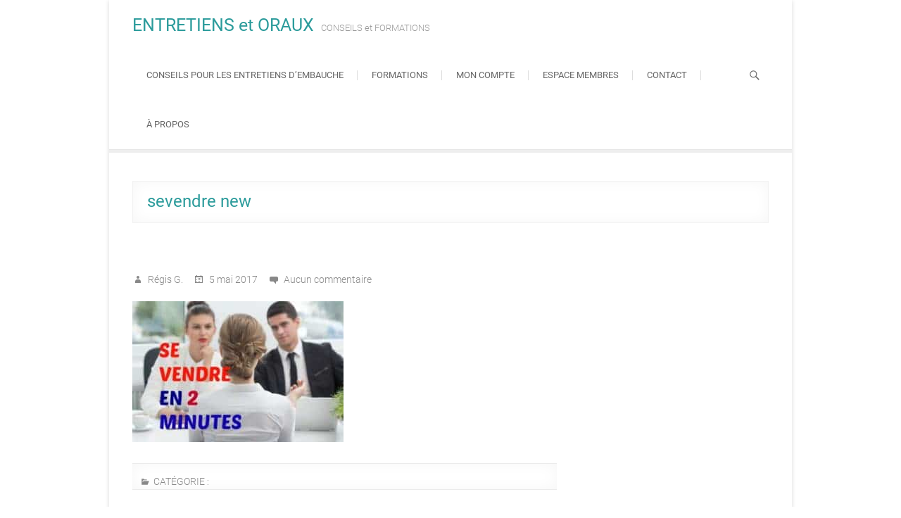

--- FILE ---
content_type: text/html; charset=UTF-8
request_url: https://reussir-son-entretien-embauche.com/se-vendre-2-minutes/sevendre-new/
body_size: 7739
content:
<!DOCTYPE html><html lang="fr-FR"><head><meta charset="UTF-8" /><link rel="profile" href="http://gmpg.org/xfn/11" /><link rel="pingback" href="https://reussir-son-entretien-embauche.com/xmlrpc.php" /><meta name='robots' content='index, follow, max-image-preview:large, max-snippet:-1, max-video-preview:-1' />  <script data-cfasync="false" data-pagespeed-no-defer>var gtm4wp_datalayer_name = "dataLayer";
	var dataLayer = dataLayer || [];</script> <link media="all" href="https://reussir-son-entretien-embauche.com/wp-content/cache/autoptimize/css/autoptimize_6a3d7f76432f5cdea8c485eaf988b2bb.css" rel="stylesheet"><link media="only screen and (max-width: 768px)" href="https://reussir-son-entretien-embauche.com/wp-content/cache/autoptimize/css/autoptimize_6fe211f8bb15af76999ce9135805d7af.css" rel="stylesheet"><title>sevendre new - ENTRETIENS et ORAUX</title><link rel="canonical" href="https://reussir-son-entretien-embauche.com/se-vendre-2-minutes/sevendre-new/" /><meta property="og:locale" content="fr_FR" /><meta property="og:type" content="article" /><meta property="og:title" content="sevendre new - ENTRETIENS et ORAUX" /><meta property="og:url" content="https://reussir-son-entretien-embauche.com/se-vendre-2-minutes/sevendre-new/" /><meta property="og:site_name" content="ENTRETIENS et ORAUX" /><meta property="article:publisher" content="https://www.facebook.com/R%c3%a9ussir-son-entretien-dembauche-oral-concours-561272944080172/?ref=bookmarks" /><meta property="og:image" content="https://reussir-son-entretien-embauche.com/se-vendre-2-minutes/sevendre-new" /><meta property="og:image:width" content="848" /><meta property="og:image:height" content="565" /><meta property="og:image:type" content="image/jpeg" /><meta name="twitter:card" content="summary_large_image" /><meta name="twitter:site" content="@RGarnung" /> <script type="application/ld+json" class="yoast-schema-graph">{"@context":"https://schema.org","@graph":[{"@type":"WebPage","@id":"https://reussir-son-entretien-embauche.com/se-vendre-2-minutes/sevendre-new/","url":"https://reussir-son-entretien-embauche.com/se-vendre-2-minutes/sevendre-new/","name":"sevendre new - ENTRETIENS et ORAUX","isPartOf":{"@id":"https://reussir-son-entretien-embauche.com/#website"},"primaryImageOfPage":{"@id":"https://reussir-son-entretien-embauche.com/se-vendre-2-minutes/sevendre-new/#primaryimage"},"image":{"@id":"https://reussir-son-entretien-embauche.com/se-vendre-2-minutes/sevendre-new/#primaryimage"},"thumbnailUrl":"https://reussir-son-entretien-embauche.com/wp-content/uploads/2017/04/sevendre-new.jpg","datePublished":"2017-05-05T09:25:03+00:00","breadcrumb":{"@id":"https://reussir-son-entretien-embauche.com/se-vendre-2-minutes/sevendre-new/#breadcrumb"},"inLanguage":"fr-FR","potentialAction":[{"@type":"ReadAction","target":["https://reussir-son-entretien-embauche.com/se-vendre-2-minutes/sevendre-new/"]}]},{"@type":"ImageObject","inLanguage":"fr-FR","@id":"https://reussir-son-entretien-embauche.com/se-vendre-2-minutes/sevendre-new/#primaryimage","url":"https://reussir-son-entretien-embauche.com/wp-content/uploads/2017/04/sevendre-new.jpg","contentUrl":"https://reussir-son-entretien-embauche.com/wp-content/uploads/2017/04/sevendre-new.jpg","width":848,"height":565},{"@type":"BreadcrumbList","@id":"https://reussir-son-entretien-embauche.com/se-vendre-2-minutes/sevendre-new/#breadcrumb","itemListElement":[{"@type":"ListItem","position":1,"name":"Accueil","item":"https://reussir-son-entretien-embauche.com/"},{"@type":"ListItem","position":2,"name":"SE VENDRE EN 2 MINUTES","item":"https://reussir-son-entretien-embauche.com/se-vendre-2-minutes/"},{"@type":"ListItem","position":3,"name":"sevendre new"}]},{"@type":"WebSite","@id":"https://reussir-son-entretien-embauche.com/#website","url":"https://reussir-son-entretien-embauche.com/","name":"ENTRETIENS et ORAUX","description":"CONSEILS et FORMATIONS","publisher":{"@id":"https://reussir-son-entretien-embauche.com/#organization"},"potentialAction":[{"@type":"SearchAction","target":{"@type":"EntryPoint","urlTemplate":"https://reussir-son-entretien-embauche.com/?s={search_term_string}"},"query-input":{"@type":"PropertyValueSpecification","valueRequired":true,"valueName":"search_term_string"}}],"inLanguage":"fr-FR"},{"@type":"Organization","@id":"https://reussir-son-entretien-embauche.com/#organization","name":"Les éditions Garnung","url":"https://reussir-son-entretien-embauche.com/","logo":{"@type":"ImageObject","inLanguage":"fr-FR","@id":"https://reussir-son-entretien-embauche.com/#/schema/logo/image/","url":"https://reussir-son-entretien-embauche.com/wp-content/uploads/2017/02/logoRSEE.jpg","contentUrl":"https://reussir-son-entretien-embauche.com/wp-content/uploads/2017/02/logoRSEE.jpg","width":480,"height":480,"caption":"Les éditions Garnung"},"image":{"@id":"https://reussir-son-entretien-embauche.com/#/schema/logo/image/"},"sameAs":["https://www.facebook.com/Réussir-son-entretien-dembauche-oral-concours-561272944080172/?ref=bookmarks","https://x.com/RGarnung","https://www.instagram.com/reussir_son_entretien_embauche/?hl=fr","https://www.linkedin.com/in/regis-garnung🎯-0242423/","https://www.pinterest.fr/entretiensetoraux/","https://www.youtube.com/channel/UCxSThR7az9Ahe35w2iF2t4A"]}]}</script> <link href='https://sp-ao.shortpixel.ai' rel='preconnect' /><link rel="alternate" type="application/rss+xml" title="ENTRETIENS et ORAUX &raquo; Flux" href="https://reussir-son-entretien-embauche.com/feed/" /><link rel="alternate" type="application/rss+xml" title="ENTRETIENS et ORAUX &raquo; Flux des commentaires" href="https://reussir-son-entretien-embauche.com/comments/feed/" /><link rel="alternate" type="application/rss+xml" title="ENTRETIENS et ORAUX &raquo; sevendre new Flux des commentaires" href="https://reussir-son-entretien-embauche.com/se-vendre-2-minutes/sevendre-new/feed/" /><link rel="alternate" title="oEmbed (JSON)" type="application/json+oembed" href="https://reussir-son-entretien-embauche.com/wp-json/oembed/1.0/embed?url=https%3A%2F%2Freussir-son-entretien-embauche.com%2Fse-vendre-2-minutes%2Fsevendre-new%2F" /><link rel="alternate" title="oEmbed (XML)" type="text/xml+oembed" href="https://reussir-son-entretien-embauche.com/wp-json/oembed/1.0/embed?url=https%3A%2F%2Freussir-son-entretien-embauche.com%2Fse-vendre-2-minutes%2Fsevendre-new%2F&#038;format=xml" /> <script type="text/javascript" src="https://reussir-son-entretien-embauche.com/wp-includes/js/jquery/jquery.min.js?ver=3.7.1" id="jquery-core-js"></script> <script type="text/javascript" id="pys-js-extra">var pysOptions = {"staticEvents":[],"dynamicEvents":[],"triggerEvents":[],"triggerEventTypes":[],"debug":"","siteUrl":"https://reussir-son-entretien-embauche.com","ajaxUrl":"https://reussir-son-entretien-embauche.com/wp-admin/admin-ajax.php","ajax_event":"ffb820dfd5","enable_remove_download_url_param":"1","cookie_duration":"7","last_visit_duration":"60","enable_success_send_form":"","ajaxForServerEvent":"1","ajaxForServerStaticEvent":"1","useSendBeacon":"1","send_external_id":"1","external_id_expire":"180","track_cookie_for_subdomains":"1","google_consent_mode":"1","gdpr":{"ajax_enabled":false,"all_disabled_by_api":false,"facebook_disabled_by_api":false,"analytics_disabled_by_api":false,"google_ads_disabled_by_api":false,"pinterest_disabled_by_api":false,"bing_disabled_by_api":false,"reddit_disabled_by_api":false,"externalID_disabled_by_api":false,"facebook_prior_consent_enabled":true,"analytics_prior_consent_enabled":true,"google_ads_prior_consent_enabled":null,"pinterest_prior_consent_enabled":true,"bing_prior_consent_enabled":true,"cookiebot_integration_enabled":false,"cookiebot_facebook_consent_category":"marketing","cookiebot_analytics_consent_category":"statistics","cookiebot_tiktok_consent_category":"marketing","cookiebot_google_ads_consent_category":"marketing","cookiebot_pinterest_consent_category":"marketing","cookiebot_bing_consent_category":"marketing","consent_magic_integration_enabled":false,"real_cookie_banner_integration_enabled":false,"cookie_notice_integration_enabled":false,"cookie_law_info_integration_enabled":false,"analytics_storage":{"enabled":true,"value":"granted","filter":false},"ad_storage":{"enabled":true,"value":"granted","filter":false},"ad_user_data":{"enabled":true,"value":"granted","filter":false},"ad_personalization":{"enabled":true,"value":"granted","filter":false}},"cookie":{"disabled_all_cookie":false,"disabled_start_session_cookie":false,"disabled_advanced_form_data_cookie":false,"disabled_landing_page_cookie":false,"disabled_first_visit_cookie":false,"disabled_trafficsource_cookie":false,"disabled_utmTerms_cookie":false,"disabled_utmId_cookie":false},"tracking_analytics":{"TrafficSource":"direct","TrafficLanding":"undefined","TrafficUtms":[],"TrafficUtmsId":[]},"GATags":{"ga_datalayer_type":"default","ga_datalayer_name":"dataLayerPYS"},"woo":{"enabled":true,"enabled_save_data_to_orders":true,"addToCartOnButtonEnabled":true,"addToCartOnButtonValueEnabled":true,"addToCartOnButtonValueOption":"price","singleProductId":null,"removeFromCartSelector":"form.woocommerce-cart-form .remove","addToCartCatchMethod":"add_cart_hook","is_order_received_page":false,"containOrderId":false},"edd":{"enabled":false},"cache_bypass":"1769201967"};
//# sourceURL=pys-js-extra</script> <link rel="https://api.w.org/" href="https://reussir-son-entretien-embauche.com/wp-json/" /><link rel="alternate" title="JSON" type="application/json" href="https://reussir-son-entretien-embauche.com/wp-json/wp/v2/media/159" /><link rel="EditURI" type="application/rsd+xml" title="RSD" href="https://reussir-son-entretien-embauche.com/xmlrpc.php?rsd" /><meta name="generator" content="WordPress 6.9" /><meta name="generator" content="WooCommerce 10.4.3" /><link rel='shortlink' href='https://reussir-son-entretien-embauche.com/?p=159' />  <script data-cfasync="false" data-pagespeed-no-defer>var dataLayer_content = {"pagePostType":"attachment","pagePostType2":"single-attachment","pagePostAuthor":"Régis G."};
	dataLayer.push( dataLayer_content );</script> <script data-cfasync="false" data-pagespeed-no-defer>console.warn && console.warn("[GTM4WP] Google Tag Manager container code placement set to OFF !!!");
	console.warn && console.warn("[GTM4WP] Data layer codes are active but GTM container must be loaded using custom coding !!!");</script> <meta name="viewport" content="width=device-width" /> <noscript><style>.woocommerce-product-gallery{ opacity: 1 !important; }</style></noscript><meta name="generator" content="Elementor 3.34.2; features: additional_custom_breakpoints; settings: css_print_method-external, google_font-enabled, font_display-auto"><link rel="icon" href="https://sp-ao.shortpixel.ai/client/to_webp,q_glossy,ret_img,w_32,h_32/https://reussir-son-entretien-embauche.com/wp-content/uploads/2017/02/logoRSEE-100x100.jpg" sizes="32x32" /><link rel="icon" href="https://sp-ao.shortpixel.ai/client/to_webp,q_glossy,ret_img,w_192,h_192/https://reussir-son-entretien-embauche.com/wp-content/uploads/2017/02/logoRSEE-300x300.jpg" sizes="192x192" /><link rel="apple-touch-icon" href="https://sp-ao.shortpixel.ai/client/to_webp,q_glossy,ret_img,w_180,h_180/https://reussir-son-entretien-embauche.com/wp-content/uploads/2017/02/logoRSEE-300x300.jpg" /><meta name="msapplication-TileImage" content="https://reussir-son-entretien-embauche.com/wp-content/uploads/2017/02/logoRSEE-300x300.jpg" /></head><body class="attachment wp-singular attachment-template-default single single-attachment postid-159 attachmentid-159 attachment-jpeg wp-embed-responsive wp-theme-arise theme-arise woocommerce-no-js  blog-large boxed-layout-small elementor-default elementor-kit-2921"><div id="page" class="hfeed site"> <a class="skip-link screen-reader-text" href="#content">Skip to content</a><header id="masthead" class="site-header" role="banner"><div id="sticky_header" class="clearfix"><div class="container clearfix"><div id="site-branding"><h2 id="site-title"> <a href="https://reussir-son-entretien-embauche.com/" title="ENTRETIENS et ORAUX" rel="home"> ENTRETIENS et ORAUX </a></h2><div id="site-description"> CONSEILS et FORMATIONS</div></div> <button class="menu-toggle" type="button"><div class="line-one"></div><div class="line-two"></div><div class="line-three"></div> </button><div class="navbar-right"><nav id="site-navigation" class="main-navigation clearfix" role="navigation" aria-label="'.esc_attr__('Main Menu','arise').'"> <button class="menu-toggle-2" aria-controls="primary-menu" aria-expanded="false"> </button><ul id="primary-menu" class="menu nav-menu"><li id="menu-item-680" class="menu-item menu-item-type-post_type menu-item-object-page menu-item-has-children menu-item-680"><a href="https://reussir-son-entretien-embauche.com/conseils/">Conseils pour les entretiens d’embauche</a><ul class="sub-menu"><li id="menu-item-3371" class="menu-item menu-item-type-post_type menu-item-object-post menu-item-3371"><a href="https://reussir-son-entretien-embauche.com/15-conseils-pour-reussir-son-entretien/">15 conseils pour réussir son entretien</a></li><li id="menu-item-3477" class="menu-item menu-item-type-post_type menu-item-object-post menu-item-3477"><a href="https://reussir-son-entretien-embauche.com/lentretien-dalternance/">L’entretien d’alternance</a></li><li id="menu-item-3171" class="menu-item menu-item-type-post_type menu-item-object-post menu-item-3171"><a href="https://reussir-son-entretien-embauche.com/30-erreurs-a-ne-pas-faire-en-entretien/">30 erreurs à ne pas faire en entretien</a></li><li id="menu-item-3240" class="menu-item menu-item-type-post_type menu-item-object-post menu-item-3240"><a href="https://reussir-son-entretien-embauche.com/comment-faire-une-bonne-premiere-impression-en-entretien-dembauche/">Comment faire une bonne première impression en entretien d’embauche?</a></li><li id="menu-item-1435" class="menu-item menu-item-type-post_type menu-item-object-post menu-item-1435"><a href="https://reussir-son-entretien-embauche.com/les-8-erreurs-classiques-sur-un-cv/">Les 8 erreurs classiques sur un CV</a></li><li id="menu-item-1436" class="menu-item menu-item-type-post_type menu-item-object-post menu-item-1436"><a href="https://reussir-son-entretien-embauche.com/entretien-dembauche-les-15-erreurs-a-eviter/">Entretien d’embauche : les 15 erreurs à éviter</a></li><li id="menu-item-1437" class="menu-item menu-item-type-post_type menu-item-object-post menu-item-1437"><a href="https://reussir-son-entretien-embauche.com/questions-reponses-en-entretien-6-exemples/">Questions Réponses en entretien – 6 exemples</a></li><li id="menu-item-1093" class="menu-item menu-item-type-post_type menu-item-object-post menu-item-1093"><a href="https://reussir-son-entretien-embauche.com/ou-vous-voyez-vous-dans-3-5-ans/">Où vous voyez-vous dans 3 ans?</a></li><li id="menu-item-2192" class="menu-item menu-item-type-post_type menu-item-object-post menu-item-2192"><a href="https://reussir-son-entretien-embauche.com/8-questions-a-poser-en-entretien/">8 questions à poser en entretien</a></li><li id="menu-item-691" class="menu-item menu-item-type-post_type menu-item-object-post menu-item-691"><a href="https://reussir-son-entretien-embauche.com/entretien-de-stage-conseils-pratiques/">ENTRETIEN DE STAGE – CONSEILS PRATIQUES</a></li></ul></li><li id="menu-item-95" class="menu-item menu-item-type-post_type menu-item-object-page menu-item-has-children menu-item-95"><a href="https://reussir-son-entretien-embauche.com/boutique/">Formations</a><ul class="sub-menu"><li id="menu-item-4387" class="menu-item menu-item-type-post_type menu-item-object-page menu-item-4387"><a href="https://reussir-son-entretien-embauche.com/formation-entretien-dembauche-de-a-a-z/">Formation entretien d’embauche de A à Z</a></li><li id="menu-item-4385" class="menu-item menu-item-type-post_type menu-item-object-page menu-item-4385"><a href="https://reussir-son-entretien-embauche.com/repondre-aux-questions-pieges/">Répondre aux questions pièges</a></li><li id="menu-item-4386" class="menu-item menu-item-type-post_type menu-item-object-page menu-item-4386"><a href="https://reussir-son-entretien-embauche.com/cv-lettre-de-motivation/">CV + Lettre de motivation</a></li><li id="menu-item-4384" class="menu-item menu-item-type-post_type menu-item-object-page menu-item-4384"><a href="https://reussir-son-entretien-embauche.com/profil-linkedin/">Profil Linkedin</a></li><li id="menu-item-2946" class="menu-item menu-item-type-post_type menu-item-object-page menu-item-2946"><a href="https://reussir-son-entretien-embauche.com/formation-mission-via-une-esn/">FORMATION: MISSION via UNE ESN</a></li><li id="menu-item-655" class="menu-item menu-item-type-post_type menu-item-object-page menu-item-655"><a href="https://reussir-son-entretien-embauche.com/oraux-de-concours/">FORMATION ORAUX DE CONCOURS</a></li><li id="menu-item-4185" class="menu-item menu-item-type-post_type menu-item-object-page menu-item-4185"><a href="https://reussir-son-entretien-embauche.com/mon-kit-entretien-dembauche/">DES OUVRAGES POUR S’ENTRAINER</a></li></ul></li><li id="menu-item-96" class="menu-item menu-item-type-post_type menu-item-object-page menu-item-96"><a href="https://reussir-son-entretien-embauche.com/mon-compte/">Mon compte</a></li><li id="menu-item-207" class="menu-item menu-item-type-post_type menu-item-object-page menu-item-207"><a href="https://reussir-son-entretien-embauche.com/formation-ent/">Espace membres</a></li><li id="menu-item-2276" class="menu-item menu-item-type-post_type menu-item-object-page menu-item-2276"><a href="https://reussir-son-entretien-embauche.com/contact/">Contact</a></li><li id="menu-item-288" class="menu-item menu-item-type-post_type menu-item-object-page menu-item-288"><a href="https://reussir-son-entretien-embauche.com/a-propos/">À PROPOS</a></li></ul></nav> <button id="search-toggle" class="header-search" type="button"></button><div id="search-box" class="clearfix"><form id="search-form" action="https://reussir-son-entretien-embauche.com/" method="get"> <input type="search" name="s" class="s" id="s" placeholder="Chercher…" autocomplete="off"> <button type="submit" class="search-submit"><i class="search-icon"></i></button></form></div></div></div></div><div class="header-line"></div><div class="container"><div class="page-header clearfix"><h1 class="page-title">sevendre new</h1></div></div></header><div id="content"><div class="container clearfix"><div id="primary"><main id="main" role="main"><section id="post-159" class="post-159 attachment type-attachment status-inherit hentry clearfix"><article class="format-"><header class="entry-header"><div class="entry-meta clearfix"> <span class="author vcard"><a href="https://reussir-son-entretien-embauche.com/author/jcduse22/" title="sevendre new"> Régis G. </a></span> <span class="posted-on"><a title="11 h 25 min" href="https://reussir-son-entretien-embauche.com/se-vendre-2-minutes/sevendre-new/"> 5 mai 2017 </a></span> <span class="comments"> <a href="https://reussir-son-entretien-embauche.com/se-vendre-2-minutes/sevendre-new/#respond">Aucun commentaire</a> </span></div></header><div class="entry-content clearfix"><p class="attachment"><a href='https://reussir-son-entretien-embauche.com/wp-content/uploads/2017/04/sevendre-new.jpg'><img fetchpriority="high" decoding="async" width="300" height="200" src="https://sp-ao.shortpixel.ai/client/to_webp,q_glossy,ret_img,w_300,h_200/https://reussir-son-entretien-embauche.com/wp-content/uploads/2017/04/sevendre-new-300x200.jpg" class="attachment-medium size-medium" alt="" srcset="https://sp-ao.shortpixel.ai/client/to_webp,q_glossy,ret_img,w_300/https://reussir-son-entretien-embauche.com/wp-content/uploads/2017/04/sevendre-new-300x200.jpg 300w, https://sp-ao.shortpixel.ai/client/to_webp,q_glossy,ret_img,w_600/https://reussir-son-entretien-embauche.com/wp-content/uploads/2017/04/sevendre-new-600x400.jpg 600w, https://sp-ao.shortpixel.ai/client/to_webp,q_glossy,ret_img,w_768/https://reussir-son-entretien-embauche.com/wp-content/uploads/2017/04/sevendre-new-768x512.jpg 768w, https://sp-ao.shortpixel.ai/client/to_webp,q_glossy,ret_img,w_848/https://reussir-son-entretien-embauche.com/wp-content/uploads/2017/04/sevendre-new.jpg 848w" sizes="(max-width: 300px) 100vw, 300px" /></a></p></div><footer class="entry-meta clearfix"> <span class="cat-links"> Catégorie : </span></footer><ul class="default-wp-page clearfix"><li class="previous"> <a href='https://reussir-son-entretien-embauche.com/se-vendre-2-minutes/se-vendre-en-2-minutes-youtube/'>&larr; Précédent</a></li><li class="next"> <a href='https://reussir-son-entretien-embauche.com/se-vendre-2-minutes/sevendre-new-2/'>Suivant &rarr;</a></li></ul><div id="comments" class="comments-area"><div id="respond" class="comment-respond"><h3 id="reply-title" class="comment-reply-title">Laisser un commentaire <small><a rel="nofollow" id="cancel-comment-reply-link" href="/se-vendre-2-minutes/sevendre-new/#respond" style="display:none;">Annuler la réponse</a></small></h3><form action="https://reussir-son-entretien-embauche.com/wp-comments-post.php" method="post" id="commentform" class="comment-form"><p class="comment-notes"><span id="email-notes">Votre adresse e-mail ne sera pas publiée.</span> <span class="required-field-message">Les champs obligatoires sont indiqués avec <span class="required">*</span></span></p><p class="comment-form-comment"><label for="comment">Commentaire <span class="required">*</span></label><textarea id="comment" name="comment" cols="45" rows="8" maxlength="65525" required></textarea></p><p class="comment-form-author"><label for="author">Nom <span class="required">*</span></label> <input id="author" name="author" type="text" value="" size="30" maxlength="245" autocomplete="name" required /></p><p class="comment-form-email"><label for="email">E-mail <span class="required">*</span></label> <input id="email" name="email" type="email" value="" size="30" maxlength="100" aria-describedby="email-notes" autocomplete="email" required /></p><p class="comment-form-url"><label for="url">Site web</label> <input id="url" name="url" type="url" value="" size="30" maxlength="200" autocomplete="url" /></p><p class="form-submit"><input name="submit" type="submit" id="submit" class="submit" value="Laisser un commentaire" /> <input type='hidden' name='comment_post_ID' value='159' id='comment_post_ID' /> <input type='hidden' name='comment_parent' id='comment_parent' value='0' /></p></form></div></div></article></section></main></div><aside id="secondary" role="complementary"></aside></div></div><footer id="colophon" class="site-footer clearfix" role="contentinfo"><div class="site-info"><div class="container"><div class="copyright"> &copy; 2026 <a title="ENTRETIENS et ORAUX" target="_blank" href="https://reussir-son-entretien-embauche.com/">ENTRETIENS et ORAUX</a> | 
 Conçu par <a title="Themefreesia" target="_blank" href="https://themefreesia.com">Thème Freesia</a> | 
 Propulsé par: <a title="WordPress" target="_blank" href="http://wordpress.org">WordPress</a></div><div style="clear:both;"></div></div></div><div class="go-to-top"><a title="Retour en Haut" href="#masthead"></a></div></footer></div>  <script type="speculationrules">{"prefetch":[{"source":"document","where":{"and":[{"href_matches":"/*"},{"not":{"href_matches":["/wp-*.php","/wp-admin/*","/wp-content/uploads/*","/wp-content/*","/wp-content/plugins/*","/wp-content/themes/arise/*","/*\\?(.+)"]}},{"not":{"selector_matches":"a[rel~=\"nofollow\"]"}},{"not":{"selector_matches":".no-prefetch, .no-prefetch a"}}]},"eagerness":"conservative"}]}</script> <script>(function(i,s,o,g,r,a,m){i['GoogleAnalyticsObject']=r;i[r]=i[r]||function(){
            (i[r].q=i[r].q||[]).push(arguments)},i[r].l=1*new Date();a=s.createElement(o),
        m=s.getElementsByTagName(o)[0];a.async=1;a.src=g;m.parentNode.insertBefore(a,m)
    })(window,document,'script','//www.google-analytics.com/analytics.js','ga');

    ga('create', 'UA-91849820-1', 'auto');

    ga('set', 'anonymizeIp', true);    ga('send', 'pageview');</script><div id="fb-root"></div> <script type="text/javascript" src="https://reussir-son-entretien-embauche.com/wp-includes/js/dist/hooks.min.js?ver=dd5603f07f9220ed27f1" id="wp-hooks-js"></script> <script type="text/javascript" src="https://reussir-son-entretien-embauche.com/wp-includes/js/dist/i18n.min.js?ver=c26c3dc7bed366793375" id="wp-i18n-js"></script> <script id="wp-emoji-settings" type="application/json">{"baseUrl":"https://s.w.org/images/core/emoji/17.0.2/72x72/","ext":".png","svgUrl":"https://s.w.org/images/core/emoji/17.0.2/svg/","svgExt":".svg","source":{"concatemoji":"https://reussir-son-entretien-embauche.com/wp-includes/js/wp-emoji-release.min.js?ver=6.9"}}</script> <script type="module">/*! This file is auto-generated */
const a=JSON.parse(document.getElementById("wp-emoji-settings").textContent),o=(window._wpemojiSettings=a,"wpEmojiSettingsSupports"),s=["flag","emoji"];function i(e){try{var t={supportTests:e,timestamp:(new Date).valueOf()};sessionStorage.setItem(o,JSON.stringify(t))}catch(e){}}function c(e,t,n){e.clearRect(0,0,e.canvas.width,e.canvas.height),e.fillText(t,0,0);t=new Uint32Array(e.getImageData(0,0,e.canvas.width,e.canvas.height).data);e.clearRect(0,0,e.canvas.width,e.canvas.height),e.fillText(n,0,0);const a=new Uint32Array(e.getImageData(0,0,e.canvas.width,e.canvas.height).data);return t.every((e,t)=>e===a[t])}function p(e,t){e.clearRect(0,0,e.canvas.width,e.canvas.height),e.fillText(t,0,0);var n=e.getImageData(16,16,1,1);for(let e=0;e<n.data.length;e++)if(0!==n.data[e])return!1;return!0}function u(e,t,n,a){switch(t){case"flag":return n(e,"\ud83c\udff3\ufe0f\u200d\u26a7\ufe0f","\ud83c\udff3\ufe0f\u200b\u26a7\ufe0f")?!1:!n(e,"\ud83c\udde8\ud83c\uddf6","\ud83c\udde8\u200b\ud83c\uddf6")&&!n(e,"\ud83c\udff4\udb40\udc67\udb40\udc62\udb40\udc65\udb40\udc6e\udb40\udc67\udb40\udc7f","\ud83c\udff4\u200b\udb40\udc67\u200b\udb40\udc62\u200b\udb40\udc65\u200b\udb40\udc6e\u200b\udb40\udc67\u200b\udb40\udc7f");case"emoji":return!a(e,"\ud83e\u1fac8")}return!1}function f(e,t,n,a){let r;const o=(r="undefined"!=typeof WorkerGlobalScope&&self instanceof WorkerGlobalScope?new OffscreenCanvas(300,150):document.createElement("canvas")).getContext("2d",{willReadFrequently:!0}),s=(o.textBaseline="top",o.font="600 32px Arial",{});return e.forEach(e=>{s[e]=t(o,e,n,a)}),s}function r(e){var t=document.createElement("script");t.src=e,t.defer=!0,document.head.appendChild(t)}a.supports={everything:!0,everythingExceptFlag:!0},new Promise(t=>{let n=function(){try{var e=JSON.parse(sessionStorage.getItem(o));if("object"==typeof e&&"number"==typeof e.timestamp&&(new Date).valueOf()<e.timestamp+604800&&"object"==typeof e.supportTests)return e.supportTests}catch(e){}return null}();if(!n){if("undefined"!=typeof Worker&&"undefined"!=typeof OffscreenCanvas&&"undefined"!=typeof URL&&URL.createObjectURL&&"undefined"!=typeof Blob)try{var e="postMessage("+f.toString()+"("+[JSON.stringify(s),u.toString(),c.toString(),p.toString()].join(",")+"));",a=new Blob([e],{type:"text/javascript"});const r=new Worker(URL.createObjectURL(a),{name:"wpTestEmojiSupports"});return void(r.onmessage=e=>{i(n=e.data),r.terminate(),t(n)})}catch(e){}i(n=f(s,u,c,p))}t(n)}).then(e=>{for(const n in e)a.supports[n]=e[n],a.supports.everything=a.supports.everything&&a.supports[n],"flag"!==n&&(a.supports.everythingExceptFlag=a.supports.everythingExceptFlag&&a.supports[n]);var t;a.supports.everythingExceptFlag=a.supports.everythingExceptFlag&&!a.supports.flag,a.supports.everything||((t=a.source||{}).concatemoji?r(t.concatemoji):t.wpemoji&&t.twemoji&&(r(t.twemoji),r(t.wpemoji)))});
//# sourceURL=https://reussir-son-entretien-embauche.com/wp-includes/js/wp-emoji-loader.min.js</script> <script defer src="https://reussir-son-entretien-embauche.com/wp-content/cache/autoptimize/js/autoptimize_ba49a59f733b9402bb86475dd9cfc5e2.js"></script></body></html>

--- FILE ---
content_type: text/plain
request_url: https://www.google-analytics.com/j/collect?v=1&_v=j102&aip=1&a=871460328&t=pageview&_s=1&dl=https%3A%2F%2Freussir-son-entretien-embauche.com%2Fse-vendre-2-minutes%2Fsevendre-new%2F&ul=en-us%40posix&dt=sevendre%20new%20-%20ENTRETIENS%20et%20ORAUX&sr=1280x720&vp=1280x720&_u=YEBAAEABAAAAACAAI~&jid=539589743&gjid=1812354303&cid=1743224507.1769201969&tid=UA-91849820-1&_gid=545064533.1769201969&_r=1&_slc=1&z=2119648243
body_size: -457
content:
2,cG-F3P6GZ8F95